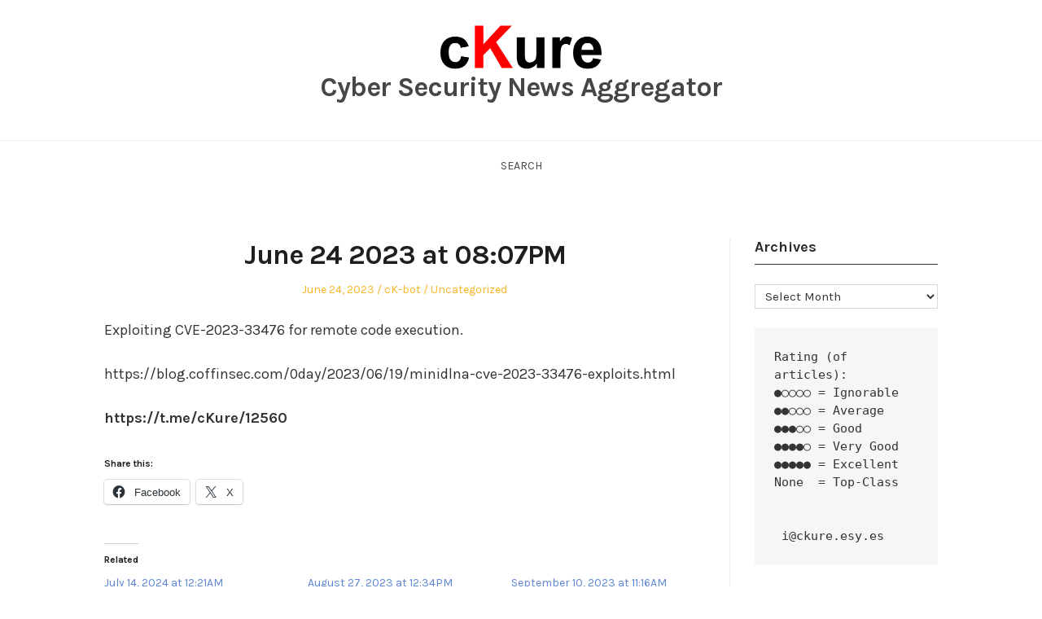

--- FILE ---
content_type: text/html; charset=UTF-8
request_url: http://ckure.esy.es/archives/12601
body_size: 9443
content:
<!DOCTYPE html>
<html lang="en-US" class="no-js">
<head>
	<meta charset="UTF-8" /> 
	<meta name="viewport" content="width=device-width, initial-scale=1" />
	<link rel="profile" href="http://gmpg.org/xfn/11">
		<link rel="pingback" href="http://ckure.esy.es/xmlrpc.php">
<script>(function(html){html.className = html.className.replace(/\bno-js\b/,'js')})(document.documentElement);</script>
<title>June 24 2023 at 08:07PM &#8211; Cyber Security News Aggregator</title>
<meta name='robots' content='max-image-preview:large' />
<link rel='dns-prefetch' href='//stats.wp.com' />
<link rel='dns-prefetch' href='//fonts.googleapis.com' />
<link rel='preconnect' href='//i0.wp.com' />
<link rel='preconnect' href='//c0.wp.com' />
<link rel="alternate" type="application/rss+xml" title="Cyber Security News Aggregator &raquo; Feed" href="http://ckure.esy.es/feed" />
<link rel="alternate" type="application/rss+xml" title="Cyber Security News Aggregator &raquo; Comments Feed" href="http://ckure.esy.es/comments/feed" />
<link rel="alternate" type="application/rss+xml" title="Cyber Security News Aggregator &raquo; June 24 2023 at 08:07PM Comments Feed" href="http://ckure.esy.es/archives/12601/feed" />
<link rel="alternate" title="oEmbed (JSON)" type="application/json+oembed" href="http://ckure.esy.es/wp-json/oembed/1.0/embed?url=http%3A%2F%2Fckure.esy.es%2Farchives%2F12601" />
<link rel="alternate" title="oEmbed (XML)" type="text/xml+oembed" href="http://ckure.esy.es/wp-json/oembed/1.0/embed?url=http%3A%2F%2Fckure.esy.es%2Farchives%2F12601&#038;format=xml" />
<style id='wp-img-auto-sizes-contain-inline-css' type='text/css'>
img:is([sizes=auto i],[sizes^="auto," i]){contain-intrinsic-size:3000px 1500px}
/*# sourceURL=wp-img-auto-sizes-contain-inline-css */
</style>

<link rel='stylesheet' id='jetpack_related-posts-css' href='https://c0.wp.com/p/jetpack/15.4/modules/related-posts/related-posts.css' type='text/css' media='all' />
<style id='wp-emoji-styles-inline-css' type='text/css'>

	img.wp-smiley, img.emoji {
		display: inline !important;
		border: none !important;
		box-shadow: none !important;
		height: 1em !important;
		width: 1em !important;
		margin: 0 0.07em !important;
		vertical-align: -0.1em !important;
		background: none !important;
		padding: 0 !important;
	}
/*# sourceURL=wp-emoji-styles-inline-css */
</style>
<link rel='stylesheet' id='wp-block-library-css' href='https://c0.wp.com/c/6.9/wp-includes/css/dist/block-library/style.min.css' type='text/css' media='all' />
<style id='wp-block-group-inline-css' type='text/css'>
.wp-block-group{box-sizing:border-box}:where(.wp-block-group.wp-block-group-is-layout-constrained){position:relative}
/*# sourceURL=https://c0.wp.com/c/6.9/wp-includes/blocks/group/style.min.css */
</style>
<style id='wp-block-preformatted-inline-css' type='text/css'>
.wp-block-preformatted{box-sizing:border-box;white-space:pre-wrap}:where(.wp-block-preformatted.has-background){padding:1.25em 2.375em}
/*# sourceURL=https://c0.wp.com/c/6.9/wp-includes/blocks/preformatted/style.min.css */
</style>
<style id='global-styles-inline-css' type='text/css'>
:root{--wp--preset--aspect-ratio--square: 1;--wp--preset--aspect-ratio--4-3: 4/3;--wp--preset--aspect-ratio--3-4: 3/4;--wp--preset--aspect-ratio--3-2: 3/2;--wp--preset--aspect-ratio--2-3: 2/3;--wp--preset--aspect-ratio--16-9: 16/9;--wp--preset--aspect-ratio--9-16: 9/16;--wp--preset--color--black: #1f1f1f;--wp--preset--color--cyan-bluish-gray: #abb8c3;--wp--preset--color--white: #ffffff;--wp--preset--color--pale-pink: #f78da7;--wp--preset--color--vivid-red: #cf2e2e;--wp--preset--color--luminous-vivid-orange: #ff6900;--wp--preset--color--luminous-vivid-amber: #fcb900;--wp--preset--color--light-green-cyan: #7bdcb5;--wp--preset--color--vivid-green-cyan: #00d084;--wp--preset--color--pale-cyan-blue: #8ed1fc;--wp--preset--color--vivid-cyan-blue: #0693e3;--wp--preset--color--vivid-purple: #9b51e0;--wp--preset--color--primary: ;--wp--preset--color--secondary: ;--wp--preset--color--dark-gray: #333333;--wp--preset--color--gray: #6e6e6e;--wp--preset--color--light-gray: #d9d9d9;--wp--preset--gradient--vivid-cyan-blue-to-vivid-purple: linear-gradient(135deg,rgb(6,147,227) 0%,rgb(155,81,224) 100%);--wp--preset--gradient--light-green-cyan-to-vivid-green-cyan: linear-gradient(135deg,rgb(122,220,180) 0%,rgb(0,208,130) 100%);--wp--preset--gradient--luminous-vivid-amber-to-luminous-vivid-orange: linear-gradient(135deg,rgb(252,185,0) 0%,rgb(255,105,0) 100%);--wp--preset--gradient--luminous-vivid-orange-to-vivid-red: linear-gradient(135deg,rgb(255,105,0) 0%,rgb(207,46,46) 100%);--wp--preset--gradient--very-light-gray-to-cyan-bluish-gray: linear-gradient(135deg,rgb(238,238,238) 0%,rgb(169,184,195) 100%);--wp--preset--gradient--cool-to-warm-spectrum: linear-gradient(135deg,rgb(74,234,220) 0%,rgb(151,120,209) 20%,rgb(207,42,186) 40%,rgb(238,44,130) 60%,rgb(251,105,98) 80%,rgb(254,248,76) 100%);--wp--preset--gradient--blush-light-purple: linear-gradient(135deg,rgb(255,206,236) 0%,rgb(152,150,240) 100%);--wp--preset--gradient--blush-bordeaux: linear-gradient(135deg,rgb(254,205,165) 0%,rgb(254,45,45) 50%,rgb(107,0,62) 100%);--wp--preset--gradient--luminous-dusk: linear-gradient(135deg,rgb(255,203,112) 0%,rgb(199,81,192) 50%,rgb(65,88,208) 100%);--wp--preset--gradient--pale-ocean: linear-gradient(135deg,rgb(255,245,203) 0%,rgb(182,227,212) 50%,rgb(51,167,181) 100%);--wp--preset--gradient--electric-grass: linear-gradient(135deg,rgb(202,248,128) 0%,rgb(113,206,126) 100%);--wp--preset--gradient--midnight: linear-gradient(135deg,rgb(2,3,129) 0%,rgb(40,116,252) 100%);--wp--preset--font-size--small: 16px;--wp--preset--font-size--medium: 20px;--wp--preset--font-size--large: 22px;--wp--preset--font-size--x-large: 42px;--wp--preset--font-size--regular: 18px;--wp--preset--font-size--larger: 28px;--wp--preset--spacing--20: 0.44rem;--wp--preset--spacing--30: 0.67rem;--wp--preset--spacing--40: 1rem;--wp--preset--spacing--50: 1.5rem;--wp--preset--spacing--60: 2.25rem;--wp--preset--spacing--70: 3.38rem;--wp--preset--spacing--80: 5.06rem;--wp--preset--shadow--natural: 6px 6px 9px rgba(0, 0, 0, 0.2);--wp--preset--shadow--deep: 12px 12px 50px rgba(0, 0, 0, 0.4);--wp--preset--shadow--sharp: 6px 6px 0px rgba(0, 0, 0, 0.2);--wp--preset--shadow--outlined: 6px 6px 0px -3px rgb(255, 255, 255), 6px 6px rgb(0, 0, 0);--wp--preset--shadow--crisp: 6px 6px 0px rgb(0, 0, 0);}:where(.is-layout-flex){gap: 0.5em;}:where(.is-layout-grid){gap: 0.5em;}body .is-layout-flex{display: flex;}.is-layout-flex{flex-wrap: wrap;align-items: center;}.is-layout-flex > :is(*, div){margin: 0;}body .is-layout-grid{display: grid;}.is-layout-grid > :is(*, div){margin: 0;}:where(.wp-block-columns.is-layout-flex){gap: 2em;}:where(.wp-block-columns.is-layout-grid){gap: 2em;}:where(.wp-block-post-template.is-layout-flex){gap: 1.25em;}:where(.wp-block-post-template.is-layout-grid){gap: 1.25em;}.has-black-color{color: var(--wp--preset--color--black) !important;}.has-cyan-bluish-gray-color{color: var(--wp--preset--color--cyan-bluish-gray) !important;}.has-white-color{color: var(--wp--preset--color--white) !important;}.has-pale-pink-color{color: var(--wp--preset--color--pale-pink) !important;}.has-vivid-red-color{color: var(--wp--preset--color--vivid-red) !important;}.has-luminous-vivid-orange-color{color: var(--wp--preset--color--luminous-vivid-orange) !important;}.has-luminous-vivid-amber-color{color: var(--wp--preset--color--luminous-vivid-amber) !important;}.has-light-green-cyan-color{color: var(--wp--preset--color--light-green-cyan) !important;}.has-vivid-green-cyan-color{color: var(--wp--preset--color--vivid-green-cyan) !important;}.has-pale-cyan-blue-color{color: var(--wp--preset--color--pale-cyan-blue) !important;}.has-vivid-cyan-blue-color{color: var(--wp--preset--color--vivid-cyan-blue) !important;}.has-vivid-purple-color{color: var(--wp--preset--color--vivid-purple) !important;}.has-black-background-color{background-color: var(--wp--preset--color--black) !important;}.has-cyan-bluish-gray-background-color{background-color: var(--wp--preset--color--cyan-bluish-gray) !important;}.has-white-background-color{background-color: var(--wp--preset--color--white) !important;}.has-pale-pink-background-color{background-color: var(--wp--preset--color--pale-pink) !important;}.has-vivid-red-background-color{background-color: var(--wp--preset--color--vivid-red) !important;}.has-luminous-vivid-orange-background-color{background-color: var(--wp--preset--color--luminous-vivid-orange) !important;}.has-luminous-vivid-amber-background-color{background-color: var(--wp--preset--color--luminous-vivid-amber) !important;}.has-light-green-cyan-background-color{background-color: var(--wp--preset--color--light-green-cyan) !important;}.has-vivid-green-cyan-background-color{background-color: var(--wp--preset--color--vivid-green-cyan) !important;}.has-pale-cyan-blue-background-color{background-color: var(--wp--preset--color--pale-cyan-blue) !important;}.has-vivid-cyan-blue-background-color{background-color: var(--wp--preset--color--vivid-cyan-blue) !important;}.has-vivid-purple-background-color{background-color: var(--wp--preset--color--vivid-purple) !important;}.has-black-border-color{border-color: var(--wp--preset--color--black) !important;}.has-cyan-bluish-gray-border-color{border-color: var(--wp--preset--color--cyan-bluish-gray) !important;}.has-white-border-color{border-color: var(--wp--preset--color--white) !important;}.has-pale-pink-border-color{border-color: var(--wp--preset--color--pale-pink) !important;}.has-vivid-red-border-color{border-color: var(--wp--preset--color--vivid-red) !important;}.has-luminous-vivid-orange-border-color{border-color: var(--wp--preset--color--luminous-vivid-orange) !important;}.has-luminous-vivid-amber-border-color{border-color: var(--wp--preset--color--luminous-vivid-amber) !important;}.has-light-green-cyan-border-color{border-color: var(--wp--preset--color--light-green-cyan) !important;}.has-vivid-green-cyan-border-color{border-color: var(--wp--preset--color--vivid-green-cyan) !important;}.has-pale-cyan-blue-border-color{border-color: var(--wp--preset--color--pale-cyan-blue) !important;}.has-vivid-cyan-blue-border-color{border-color: var(--wp--preset--color--vivid-cyan-blue) !important;}.has-vivid-purple-border-color{border-color: var(--wp--preset--color--vivid-purple) !important;}.has-vivid-cyan-blue-to-vivid-purple-gradient-background{background: var(--wp--preset--gradient--vivid-cyan-blue-to-vivid-purple) !important;}.has-light-green-cyan-to-vivid-green-cyan-gradient-background{background: var(--wp--preset--gradient--light-green-cyan-to-vivid-green-cyan) !important;}.has-luminous-vivid-amber-to-luminous-vivid-orange-gradient-background{background: var(--wp--preset--gradient--luminous-vivid-amber-to-luminous-vivid-orange) !important;}.has-luminous-vivid-orange-to-vivid-red-gradient-background{background: var(--wp--preset--gradient--luminous-vivid-orange-to-vivid-red) !important;}.has-very-light-gray-to-cyan-bluish-gray-gradient-background{background: var(--wp--preset--gradient--very-light-gray-to-cyan-bluish-gray) !important;}.has-cool-to-warm-spectrum-gradient-background{background: var(--wp--preset--gradient--cool-to-warm-spectrum) !important;}.has-blush-light-purple-gradient-background{background: var(--wp--preset--gradient--blush-light-purple) !important;}.has-blush-bordeaux-gradient-background{background: var(--wp--preset--gradient--blush-bordeaux) !important;}.has-luminous-dusk-gradient-background{background: var(--wp--preset--gradient--luminous-dusk) !important;}.has-pale-ocean-gradient-background{background: var(--wp--preset--gradient--pale-ocean) !important;}.has-electric-grass-gradient-background{background: var(--wp--preset--gradient--electric-grass) !important;}.has-midnight-gradient-background{background: var(--wp--preset--gradient--midnight) !important;}.has-small-font-size{font-size: var(--wp--preset--font-size--small) !important;}.has-medium-font-size{font-size: var(--wp--preset--font-size--medium) !important;}.has-large-font-size{font-size: var(--wp--preset--font-size--large) !important;}.has-x-large-font-size{font-size: var(--wp--preset--font-size--x-large) !important;}
/*# sourceURL=global-styles-inline-css */
</style>

<style id='classic-theme-styles-inline-css' type='text/css'>
/*! This file is auto-generated */
.wp-block-button__link{color:#fff;background-color:#32373c;border-radius:9999px;box-shadow:none;text-decoration:none;padding:calc(.667em + 2px) calc(1.333em + 2px);font-size:1.125em}.wp-block-file__button{background:#32373c;color:#fff;text-decoration:none}
/*# sourceURL=/wp-includes/css/classic-themes.min.css */
</style>
<link rel='stylesheet' id='stsblogfeedly-fonts-css' href='https://fonts.googleapis.com/css?family=Karla%3A400%2C400i%2C700%2C700i' type='text/css' media='all' />
<link rel='stylesheet' id='stsblogfeedly-style-css' href='http://ckure.esy.es/wp-content/themes/blogfeedly/style.css?ver=6.9' type='text/css' media='all' />
<link rel='stylesheet' id='sharedaddy-css' href='https://c0.wp.com/p/jetpack/15.4/modules/sharedaddy/sharing.css' type='text/css' media='all' />
<link rel='stylesheet' id='social-logos-css' href='https://c0.wp.com/p/jetpack/15.4/_inc/social-logos/social-logos.min.css' type='text/css' media='all' />
<script type="text/javascript" id="jetpack_related-posts-js-extra">
/* <![CDATA[ */
var related_posts_js_options = {"post_heading":"h4"};
//# sourceURL=jetpack_related-posts-js-extra
/* ]]> */
</script>
<script type="text/javascript" src="https://c0.wp.com/p/jetpack/15.4/_inc/build/related-posts/related-posts.min.js" id="jetpack_related-posts-js"></script>
<script type="text/javascript" src="https://c0.wp.com/c/6.9/wp-includes/js/jquery/jquery.min.js" id="jquery-core-js"></script>
<script type="text/javascript" src="https://c0.wp.com/c/6.9/wp-includes/js/jquery/jquery-migrate.min.js" id="jquery-migrate-js"></script>
<link rel="https://api.w.org/" href="http://ckure.esy.es/wp-json/" /><link rel="alternate" title="JSON" type="application/json" href="http://ckure.esy.es/wp-json/wp/v2/posts/12601" /><link rel="EditURI" type="application/rsd+xml" title="RSD" href="http://ckure.esy.es/xmlrpc.php?rsd" />
<meta name="generator" content="WordPress 6.9" />
<link rel="canonical" href="http://ckure.esy.es/archives/12601" />
<link rel='shortlink' href='http://ckure.esy.es/?p=12601' />
	<style>img#wpstats{display:none}</style>
		
		<style type="text/css">
		.site-title a,.site-description { color: ; }
		.site-navigation{ border-color: ; }
		#menu-toggle { background-color: ; }
		.site-navigation a,#menu-toggle{ color: ; }
		.archive-list-title, .page-title, .not-found .page-title, .social-title, .comments-title, .tag-links, .parent-post-link, .comment-author .fn, .comment-author .url, .comment-reply-title, .entry-content h1, .entry-content h2, .entry-content h3, .entry-content h4, .entry-content h5, .entry-content h6, .entry-content th, .entry-title, .entry-title a, .entry-title a:hover{ color: ; }
		.entry-meta, .entry-meta *, .entry-meta, .entry-meta *:hover{ color: ; }
		.entry-summary, .comments-area, .comments-area p, .entry-content, .entry-content address, .entry-content dt, .page-content, .page-content p, .entry-content p, .entry-content span, .entry-content div, .entry-content li, .entry-content ul, .entry-content ol, .entry-content td, .entry-content dd, .entry-content blockquote { color: ; }
		.page-content .search-field, .archive-list-title, .comments-area *, .entry-content *{ border-color: ; }
		.archive-list a, .comments-area a, .page .entry-content a, .single .entry-content a, .error404 .entry-content a { color: ; }
		.tag-links a, button:hover, button:focus, button:active, input[type="submit"]:hover, input[type="submit"]:focus, input[type="submit"]:active, input[type="button"]:hover, input[type="button"]:focus, input[type="button"]:active, input[type="reset"]:hover, input[type="reset"]:focus, input[type="reset"]:active, button, input[type="submit"], input[type="button"], input[type="reset"], a.more-link{ background-color: ; }
		button:hover, button:focus, button:active, input[type="submit"]:hover, input[type="submit"]:focus, input[type="submit"]:active, input[type="button"]:hover, input[type="button"]:focus, input[type="button"]:active, input[type="reset"]:hover, input[type="reset"]:focus, input[type="reset"]:active, button, input[type="submit"], input[type="button"], input[type="reset"], a.more-link{ border-color: ; }
		.tag-links a, button:hover, button:focus, button:active, input[type="submit"]:hover, input[type="submit"]:focus, input[type="submit"]:active, input[type="button"]:hover, input[type="button"]:focus, input[type="button"]:active, input[type="reset"]:hover, input[type="reset"]:focus, input[type="reset"]:active, button, input[type="submit"], input[type="button"], input[type="reset"], a.more-link{ color: ; }
		.nav-previous a, .nav-next a, .nav-previous a:hover, .nav-next a:hover,.pagination .page-numbers, .pagination .page-numbers:hover{ background-color: ; }
		.nav-previous a, .nav-next a, .nav-previous a:hover, .nav-next a:hover,.pagination .page-numbers,.pagination .page-numbers:hover{ color: ; }
		.featured-sidebar .widget-title{ color: ; }
		.featured-sidebar *{ color: ; }
		.featured-sidebar a{ color: ; }
		.featured-sidebar .tagcloud a, .featured-sidebar .widget-title, .featured-sidebar *{ border-color: ; }
		.featured-sidebar .widget input[type="submit"]{ background-color: ; }
		.featured-sidebar .widget input[type="submit"]{ color: ; }
				.site-footer{ background-color: ; }
		.site-footer .widget-title{ color: #efae4c; }
		.site-footer li, .site-footer ol, .site-footer ul, .site-footer p, .site-footer span, .site-footer div, .site-footer { color: ; }
		.icon-chevron-up:before, .site-footer a{ color: ; }
		.site-footer .tagcloud a, .site-footer *{ border-color: ; }
		.site-footer .widget input[type="submit"] { background-color: ; }
		.site-footer .widget input[type="submit"] { border-color: ; }
		.site-footer .widget input[type="submit"] { color: ; }
		body{ background: ; }
		.site-navigation, .site-header, .site-navigation .menu-wrap{ background: ; }


		</style>
		
<!-- Jetpack Open Graph Tags -->
<meta property="og:type" content="article" />
<meta property="og:title" content="June 24 2023 at 08:07PM" />
<meta property="og:url" content="http://ckure.esy.es/archives/12601" />
<meta property="og:description" content="Exploiting CVE-2023-33476 for remote code execution." />
<meta property="article:published_time" content="2023-06-24T16:07:57+00:00" />
<meta property="article:modified_time" content="2023-06-24T16:07:57+00:00" />
<meta property="og:site_name" content="Cyber Security News Aggregator" />
<meta property="og:image" content="https://i0.wp.com/ckure.esy.es/wp-content/uploads/2020/08/cropped-2020-08-11-12_25_31-Document1-Word.png?fit=512%2C512" />
<meta property="og:image:width" content="512" />
<meta property="og:image:height" content="512" />
<meta property="og:image:alt" content="" />
<meta property="og:locale" content="en_US" />
<meta name="twitter:text:title" content="June 24 2023 at 08:07PM" />
<meta name="twitter:image" content="https://i0.wp.com/ckure.esy.es/wp-content/uploads/2020/08/cropped-2020-08-11-12_25_31-Document1-Word.png?fit=240%2C240" />
<meta name="twitter:card" content="summary" />

<!-- End Jetpack Open Graph Tags -->
<link rel="icon" href="https://i0.wp.com/ckure.esy.es/wp-content/uploads/2020/08/cropped-2020-08-11-12_25_31-Document1-Word.png?fit=32%2C32" sizes="32x32" />
<link rel="icon" href="https://i0.wp.com/ckure.esy.es/wp-content/uploads/2020/08/cropped-2020-08-11-12_25_31-Document1-Word.png?fit=192%2C192" sizes="192x192" />
<link rel="apple-touch-icon" href="https://i0.wp.com/ckure.esy.es/wp-content/uploads/2020/08/cropped-2020-08-11-12_25_31-Document1-Word.png?fit=180%2C180" />
<meta name="msapplication-TileImage" content="https://i0.wp.com/ckure.esy.es/wp-content/uploads/2020/08/cropped-2020-08-11-12_25_31-Document1-Word.png?fit=270%2C270" />
</head>
<body class="wp-singular post-template-default single single-post postid-12601 single-format-standard wp-custom-logo wp-theme-blogfeedly animated-navigation">
	

<a class="skip-link screen-reader-text" href="#content">Skip to content</a>


	<div id="page" class="site">
		<header class="site-header">
			<div class="inner">
				<a href="http://ckure.esy.es/" class="custom-logo-link" rel="home"><img src="https://i0.wp.com/ckure.esy.es/wp-content/uploads/2020/08/2020-08-11-12_25_31-Document1-Word.png?fit=396%2C113" width="198" alt="Cyber Security News Aggregator" /></a>									<p class="site-title"><a href="http://ckure.esy.es/" rel="home">Cyber Security News Aggregator</a></p>
											</div> <!-- .inner -->
		</header><!-- .site-header -->
		<nav class="site-navigation" aria-label="Menu">
			<div class="menu-wrap"><ul>
<li class="page_item page-item-173"><a href="http://ckure.esy.es/">Search</a></li>
</ul></div>
			<a href="#" id="menu-toggle" title="Show Menu">Menu</a>
	</nav><!-- .site-navigation --><div id="content" class="site-content">
	<!-- If has sidebar start -->
	<main id="main" class="site-main main-with-sidebar inner">
		<div class="main-has-sidebar">
			<!-- If has sidebar end -->
			<article id="post-12601" class="post-12601 post type-post status-publish format-standard hentry category-uncategorized tag-cyber tag-cyber-security tag-hack tag-hacker tag-hacking tag-news tag-telegram">
		<header class="entry-header">
		<h1 class="entry-title">June 24 2023 at 08:07PM</h1>		<div class="entry-meta">
			<span class="posted-on"><span class="screen-reader-text">Posted on </span><a href="http://ckure.esy.es/archives/12601" rel="bookmark"><time class="entry-date published updated" datetime="2023-06-24T16:07:57+00:00">June 24, 2023</time></a></span><span class="entry-author"><span class="author vcard"><span class="screen-reader-text">Author </span><a class="url fn n" href="http://ckure.esy.es/archives/author/ck-bot">cK-bot</a></span></span><span class="cat-links"><span class="screen-reader-text">Posted in </span><a href="http://ckure.esy.es/archives/category/uncategorized" rel="category tag">Uncategorized</a></span>		</div>
	</header><!-- .entry-header -->
	<div class="entry-content">
		
		<p>Exploiting CVE-2023-33476 for remote code execution.</p>
<p>https://blog.coffinsec.com/0day/2023/06/19/minidlna-cve-2023-33476-exploits.html</p>
<p><b>https://t.me/cKure/12560</b></p>
<div class="sharedaddy sd-sharing-enabled"><div class="robots-nocontent sd-block sd-social sd-social-icon-text sd-sharing"><h3 class="sd-title">Share this:</h3><div class="sd-content"><ul><li class="share-facebook"><a rel="nofollow noopener noreferrer"
				data-shared="sharing-facebook-12601"
				class="share-facebook sd-button share-icon"
				href="http://ckure.esy.es/archives/12601?share=facebook"
				target="_blank"
				aria-labelledby="sharing-facebook-12601"
				>
				<span id="sharing-facebook-12601" hidden>Click to share on Facebook (Opens in new window)</span>
				<span>Facebook</span>
			</a></li><li class="share-x"><a rel="nofollow noopener noreferrer"
				data-shared="sharing-x-12601"
				class="share-x sd-button share-icon"
				href="http://ckure.esy.es/archives/12601?share=x"
				target="_blank"
				aria-labelledby="sharing-x-12601"
				>
				<span id="sharing-x-12601" hidden>Click to share on X (Opens in new window)</span>
				<span>X</span>
			</a></li><li class="share-end"></li></ul></div></div></div>
<div id='jp-relatedposts' class='jp-relatedposts' >
	<h3 class="jp-relatedposts-headline"><em>Related</em></h3>
</div>			</div><!-- .entry-content -->
						<footer class="entry-footer">
								<div class="tag-links">Tagged: <a href="http://ckure.esy.es/archives/tag/cyber" rel="tag">cyber</a><a href="http://ckure.esy.es/archives/tag/cyber-security" rel="tag">Cyber Security</a><a href="http://ckure.esy.es/archives/tag/hack" rel="tag">hack</a><a href="http://ckure.esy.es/archives/tag/hacker" rel="tag">hacker</a><a href="http://ckure.esy.es/archives/tag/hacking" rel="tag">hacking</a><a href="http://ckure.esy.es/archives/tag/news" rel="tag">news</a><a href="http://ckure.esy.es/archives/tag/telegram" rel="tag">telegram</a></div>			</footer><!-- .entry-footer -->
		</article><!-- #post -->
	<nav class="navigation post-navigation" aria-label="Posts">
		<h2 class="screen-reader-text">Post navigation</h2>
		<div class="nav-links"><div class="nav-previous"><a href="http://ckure.esy.es/archives/12599" rel="prev">&larr; June 24 2023 at 06:10PM</a></div><div class="nav-next"><a href="http://ckure.esy.es/archives/12603" rel="next">June 24 2023 at 11:56PM &rarr;</a></div></div>
	</nav>				<!-- If has sidebar start -->
	</div>

<aside id="secondary" class="featured-sidebar widget-area">
	<section id="archives-10" class="widget widget_archive"><h2 class="widget-title">Archives</h2>		<label class="screen-reader-text" for="archives-dropdown-10">Archives</label>
		<select id="archives-dropdown-10" name="archive-dropdown">
			
			<option value="">Select Month</option>
				<option value='http://ckure.esy.es/archives/date/2026/01'> January 2026 &nbsp;(27)</option>
	<option value='http://ckure.esy.es/archives/date/2025/12'> December 2025 &nbsp;(56)</option>
	<option value='http://ckure.esy.es/archives/date/2025/11'> November 2025 &nbsp;(107)</option>
	<option value='http://ckure.esy.es/archives/date/2025/10'> October 2025 &nbsp;(41)</option>
	<option value='http://ckure.esy.es/archives/date/2025/09'> September 2025 &nbsp;(85)</option>
	<option value='http://ckure.esy.es/archives/date/2025/08'> August 2025 &nbsp;(175)</option>
	<option value='http://ckure.esy.es/archives/date/2025/07'> July 2025 &nbsp;(76)</option>
	<option value='http://ckure.esy.es/archives/date/2025/06'> June 2025 &nbsp;(143)</option>
	<option value='http://ckure.esy.es/archives/date/2025/05'> May 2025 &nbsp;(106)</option>
	<option value='http://ckure.esy.es/archives/date/2025/04'> April 2025 &nbsp;(91)</option>
	<option value='http://ckure.esy.es/archives/date/2025/03'> March 2025 &nbsp;(68)</option>
	<option value='http://ckure.esy.es/archives/date/2025/02'> February 2025 &nbsp;(98)</option>
	<option value='http://ckure.esy.es/archives/date/2025/01'> January 2025 &nbsp;(93)</option>
	<option value='http://ckure.esy.es/archives/date/2024/12'> December 2024 &nbsp;(81)</option>
	<option value='http://ckure.esy.es/archives/date/2024/11'> November 2024 &nbsp;(88)</option>
	<option value='http://ckure.esy.es/archives/date/2024/10'> October 2024 &nbsp;(58)</option>
	<option value='http://ckure.esy.es/archives/date/2024/09'> September 2024 &nbsp;(75)</option>
	<option value='http://ckure.esy.es/archives/date/2024/08'> August 2024 &nbsp;(121)</option>
	<option value='http://ckure.esy.es/archives/date/2024/07'> July 2024 &nbsp;(95)</option>
	<option value='http://ckure.esy.es/archives/date/2024/06'> June 2024 &nbsp;(147)</option>
	<option value='http://ckure.esy.es/archives/date/2024/05'> May 2024 &nbsp;(168)</option>
	<option value='http://ckure.esy.es/archives/date/2024/04'> April 2024 &nbsp;(128)</option>
	<option value='http://ckure.esy.es/archives/date/2024/03'> March 2024 &nbsp;(158)</option>
	<option value='http://ckure.esy.es/archives/date/2024/02'> February 2024 &nbsp;(87)</option>
	<option value='http://ckure.esy.es/archives/date/2024/01'> January 2024 &nbsp;(36)</option>
	<option value='http://ckure.esy.es/archives/date/2023/12'> December 2023 &nbsp;(86)</option>
	<option value='http://ckure.esy.es/archives/date/2023/11'> November 2023 &nbsp;(101)</option>
	<option value='http://ckure.esy.es/archives/date/2023/10'> October 2023 &nbsp;(140)</option>
	<option value='http://ckure.esy.es/archives/date/2023/09'> September 2023 &nbsp;(106)</option>
	<option value='http://ckure.esy.es/archives/date/2023/08'> August 2023 &nbsp;(95)</option>
	<option value='http://ckure.esy.es/archives/date/2023/07'> July 2023 &nbsp;(92)</option>
	<option value='http://ckure.esy.es/archives/date/2023/06'> June 2023 &nbsp;(113)</option>
	<option value='http://ckure.esy.es/archives/date/2023/05'> May 2023 &nbsp;(52)</option>
	<option value='http://ckure.esy.es/archives/date/2023/04'> April 2023 &nbsp;(73)</option>
	<option value='http://ckure.esy.es/archives/date/2023/03'> March 2023 &nbsp;(98)</option>
	<option value='http://ckure.esy.es/archives/date/2023/02'> February 2023 &nbsp;(56)</option>
	<option value='http://ckure.esy.es/archives/date/2023/01'> January 2023 &nbsp;(41)</option>
	<option value='http://ckure.esy.es/archives/date/2022/12'> December 2022 &nbsp;(51)</option>
	<option value='http://ckure.esy.es/archives/date/2022/11'> November 2022 &nbsp;(76)</option>
	<option value='http://ckure.esy.es/archives/date/2022/10'> October 2022 &nbsp;(48)</option>
	<option value='http://ckure.esy.es/archives/date/2022/09'> September 2022 &nbsp;(61)</option>
	<option value='http://ckure.esy.es/archives/date/2022/08'> August 2022 &nbsp;(57)</option>
	<option value='http://ckure.esy.es/archives/date/2022/07'> July 2022 &nbsp;(73)</option>
	<option value='http://ckure.esy.es/archives/date/2022/06'> June 2022 &nbsp;(130)</option>
	<option value='http://ckure.esy.es/archives/date/2022/05'> May 2022 &nbsp;(112)</option>
	<option value='http://ckure.esy.es/archives/date/2022/04'> April 2022 &nbsp;(166)</option>
	<option value='http://ckure.esy.es/archives/date/2022/03'> March 2022 &nbsp;(237)</option>
	<option value='http://ckure.esy.es/archives/date/2022/02'> February 2022 &nbsp;(153)</option>
	<option value='http://ckure.esy.es/archives/date/2022/01'> January 2022 &nbsp;(138)</option>
	<option value='http://ckure.esy.es/archives/date/2021/12'> December 2021 &nbsp;(143)</option>
	<option value='http://ckure.esy.es/archives/date/2021/11'> November 2021 &nbsp;(238)</option>
	<option value='http://ckure.esy.es/archives/date/2021/10'> October 2021 &nbsp;(276)</option>
	<option value='http://ckure.esy.es/archives/date/2021/09'> September 2021 &nbsp;(373)</option>
	<option value='http://ckure.esy.es/archives/date/2021/08'> August 2021 &nbsp;(305)</option>
	<option value='http://ckure.esy.es/archives/date/2021/07'> July 2021 &nbsp;(248)</option>
	<option value='http://ckure.esy.es/archives/date/2021/06'> June 2021 &nbsp;(194)</option>
	<option value='http://ckure.esy.es/archives/date/2021/05'> May 2021 &nbsp;(324)</option>
	<option value='http://ckure.esy.es/archives/date/2021/04'> April 2021 &nbsp;(303)</option>
	<option value='http://ckure.esy.es/archives/date/2021/03'> March 2021 &nbsp;(346)</option>
	<option value='http://ckure.esy.es/archives/date/2021/02'> February 2021 &nbsp;(198)</option>
	<option value='http://ckure.esy.es/archives/date/2021/01'> January 2021 &nbsp;(173)</option>
	<option value='http://ckure.esy.es/archives/date/2020/12'> December 2020 &nbsp;(305)</option>
	<option value='http://ckure.esy.es/archives/date/2020/11'> November 2020 &nbsp;(251)</option>
	<option value='http://ckure.esy.es/archives/date/2020/10'> October 2020 &nbsp;(135)</option>
	<option value='http://ckure.esy.es/archives/date/2020/09'> September 2020 &nbsp;(239)</option>
	<option value='http://ckure.esy.es/archives/date/2020/08'> August 2020 &nbsp;(220)</option>

		</select>

			<script type="text/javascript">
/* <![CDATA[ */

( ( dropdownId ) => {
	const dropdown = document.getElementById( dropdownId );
	function onSelectChange() {
		setTimeout( () => {
			if ( 'escape' === dropdown.dataset.lastkey ) {
				return;
			}
			if ( dropdown.value ) {
				document.location.href = dropdown.value;
			}
		}, 250 );
	}
	function onKeyUp( event ) {
		if ( 'Escape' === event.key ) {
			dropdown.dataset.lastkey = 'escape';
		} else {
			delete dropdown.dataset.lastkey;
		}
	}
	function onClick() {
		delete dropdown.dataset.lastkey;
	}
	dropdown.addEventListener( 'keyup', onKeyUp );
	dropdown.addEventListener( 'click', onClick );
	dropdown.addEventListener( 'change', onSelectChange );
})( "archives-dropdown-10" );

//# sourceURL=WP_Widget_Archives%3A%3Awidget
/* ]]> */
</script>
</section><section id="block-34" class="widget widget_block">
<div class="wp-block-group"><div class="wp-block-group__inner-container is-layout-constrained wp-block-group-is-layout-constrained">
<pre class="wp-block-preformatted">Rating (of articles):<br>●○○○○ = Ignorable<br>●●○○○ = Average<br>●●●○○ = Good<br>●●●●○ = Very Good<br>●●●●● = Excellent<br>None  = Top-Class<br><br><br> i@ckure.esy.es</pre>
</div></div>
</section></aside><!-- #secondary -->
<!-- If has sidebar end -->

		</main><!-- .site-main -->
	</div><!-- .site-content -->
			<footer class="site-footer">
		<div class="inner">
						<div class="site-info">
				<p class="copyright">
			&copy;2026 Cyber Security News Aggregator			<!-- Delete below lines to remove copyright from footer -->
			<span class="footer-info-right">
				 | Theme by <a href="https://superbthemes.com/" rel="nofollow noopener">SuperbThemes.Com</a>
			</span>
			<!-- Delete above lines to remove copyright from footer -->
				</p>
				<a href="#" id="back-to-top" title="Back To Top"><i aria-hidden="true" class="icon-chevron-up"></i></a>
			</div><!-- .site-info -->
		</div><!-- .inner -->
	</footer><!-- .site-footer -->
</div><!-- .site -->
<script type="speculationrules">
{"prefetch":[{"source":"document","where":{"and":[{"href_matches":"/*"},{"not":{"href_matches":["/wp-*.php","/wp-admin/*","/wp-content/uploads/*","/wp-content/*","/wp-content/plugins/*","/wp-content/themes/blogfeedly/*","/*\\?(.+)"]}},{"not":{"selector_matches":"a[rel~=\"nofollow\"]"}},{"not":{"selector_matches":".no-prefetch, .no-prefetch a"}}]},"eagerness":"conservative"}]}
</script>

	<script type="text/javascript">
		window.WPCOM_sharing_counts = {"http://ckure.esy.es/archives/12601":12601};
	</script>
				<script type="text/javascript" src="http://ckure.esy.es/wp-content/themes/blogfeedly/js/custom.js?ver=1.6.0" id="stsblogfeedly-script-js"></script>
<script type="text/javascript" id="jetpack-stats-js-before">
/* <![CDATA[ */
_stq = window._stq || [];
_stq.push([ "view", {"v":"ext","blog":"181984955","post":"12601","tz":"0","srv":"ckure.esy.es","j":"1:15.4"} ]);
_stq.push([ "clickTrackerInit", "181984955", "12601" ]);
//# sourceURL=jetpack-stats-js-before
/* ]]> */
</script>
<script type="text/javascript" src="https://stats.wp.com/e-202604.js" id="jetpack-stats-js" defer="defer" data-wp-strategy="defer"></script>
<script type="text/javascript" id="sharing-js-js-extra">
/* <![CDATA[ */
var sharing_js_options = {"lang":"en","counts":"1","is_stats_active":"1"};
//# sourceURL=sharing-js-js-extra
/* ]]> */
</script>
<script type="text/javascript" src="https://c0.wp.com/p/jetpack/15.4/_inc/build/sharedaddy/sharing.min.js" id="sharing-js-js"></script>
<script type="text/javascript" id="sharing-js-js-after">
/* <![CDATA[ */
var windowOpen;
			( function () {
				function matches( el, sel ) {
					return !! (
						el.matches && el.matches( sel ) ||
						el.msMatchesSelector && el.msMatchesSelector( sel )
					);
				}

				document.body.addEventListener( 'click', function ( event ) {
					if ( ! event.target ) {
						return;
					}

					var el;
					if ( matches( event.target, 'a.share-facebook' ) ) {
						el = event.target;
					} else if ( event.target.parentNode && matches( event.target.parentNode, 'a.share-facebook' ) ) {
						el = event.target.parentNode;
					}

					if ( el ) {
						event.preventDefault();

						// If there's another sharing window open, close it.
						if ( typeof windowOpen !== 'undefined' ) {
							windowOpen.close();
						}
						windowOpen = window.open( el.getAttribute( 'href' ), 'wpcomfacebook', 'menubar=1,resizable=1,width=600,height=400' );
						return false;
					}
				} );
			} )();
var windowOpen;
			( function () {
				function matches( el, sel ) {
					return !! (
						el.matches && el.matches( sel ) ||
						el.msMatchesSelector && el.msMatchesSelector( sel )
					);
				}

				document.body.addEventListener( 'click', function ( event ) {
					if ( ! event.target ) {
						return;
					}

					var el;
					if ( matches( event.target, 'a.share-x' ) ) {
						el = event.target;
					} else if ( event.target.parentNode && matches( event.target.parentNode, 'a.share-x' ) ) {
						el = event.target.parentNode;
					}

					if ( el ) {
						event.preventDefault();

						// If there's another sharing window open, close it.
						if ( typeof windowOpen !== 'undefined' ) {
							windowOpen.close();
						}
						windowOpen = window.open( el.getAttribute( 'href' ), 'wpcomx', 'menubar=1,resizable=1,width=600,height=350' );
						return false;
					}
				} );
			} )();
//# sourceURL=sharing-js-js-after
/* ]]> */
</script>
<script id="wp-emoji-settings" type="application/json">
{"baseUrl":"https://s.w.org/images/core/emoji/17.0.2/72x72/","ext":".png","svgUrl":"https://s.w.org/images/core/emoji/17.0.2/svg/","svgExt":".svg","source":{"concatemoji":"http://ckure.esy.es/wp-includes/js/wp-emoji-release.min.js?ver=6.9"}}
</script>
<script type="module">
/* <![CDATA[ */
/*! This file is auto-generated */
const a=JSON.parse(document.getElementById("wp-emoji-settings").textContent),o=(window._wpemojiSettings=a,"wpEmojiSettingsSupports"),s=["flag","emoji"];function i(e){try{var t={supportTests:e,timestamp:(new Date).valueOf()};sessionStorage.setItem(o,JSON.stringify(t))}catch(e){}}function c(e,t,n){e.clearRect(0,0,e.canvas.width,e.canvas.height),e.fillText(t,0,0);t=new Uint32Array(e.getImageData(0,0,e.canvas.width,e.canvas.height).data);e.clearRect(0,0,e.canvas.width,e.canvas.height),e.fillText(n,0,0);const a=new Uint32Array(e.getImageData(0,0,e.canvas.width,e.canvas.height).data);return t.every((e,t)=>e===a[t])}function p(e,t){e.clearRect(0,0,e.canvas.width,e.canvas.height),e.fillText(t,0,0);var n=e.getImageData(16,16,1,1);for(let e=0;e<n.data.length;e++)if(0!==n.data[e])return!1;return!0}function u(e,t,n,a){switch(t){case"flag":return n(e,"\ud83c\udff3\ufe0f\u200d\u26a7\ufe0f","\ud83c\udff3\ufe0f\u200b\u26a7\ufe0f")?!1:!n(e,"\ud83c\udde8\ud83c\uddf6","\ud83c\udde8\u200b\ud83c\uddf6")&&!n(e,"\ud83c\udff4\udb40\udc67\udb40\udc62\udb40\udc65\udb40\udc6e\udb40\udc67\udb40\udc7f","\ud83c\udff4\u200b\udb40\udc67\u200b\udb40\udc62\u200b\udb40\udc65\u200b\udb40\udc6e\u200b\udb40\udc67\u200b\udb40\udc7f");case"emoji":return!a(e,"\ud83e\u1fac8")}return!1}function f(e,t,n,a){let r;const o=(r="undefined"!=typeof WorkerGlobalScope&&self instanceof WorkerGlobalScope?new OffscreenCanvas(300,150):document.createElement("canvas")).getContext("2d",{willReadFrequently:!0}),s=(o.textBaseline="top",o.font="600 32px Arial",{});return e.forEach(e=>{s[e]=t(o,e,n,a)}),s}function r(e){var t=document.createElement("script");t.src=e,t.defer=!0,document.head.appendChild(t)}a.supports={everything:!0,everythingExceptFlag:!0},new Promise(t=>{let n=function(){try{var e=JSON.parse(sessionStorage.getItem(o));if("object"==typeof e&&"number"==typeof e.timestamp&&(new Date).valueOf()<e.timestamp+604800&&"object"==typeof e.supportTests)return e.supportTests}catch(e){}return null}();if(!n){if("undefined"!=typeof Worker&&"undefined"!=typeof OffscreenCanvas&&"undefined"!=typeof URL&&URL.createObjectURL&&"undefined"!=typeof Blob)try{var e="postMessage("+f.toString()+"("+[JSON.stringify(s),u.toString(),c.toString(),p.toString()].join(",")+"));",a=new Blob([e],{type:"text/javascript"});const r=new Worker(URL.createObjectURL(a),{name:"wpTestEmojiSupports"});return void(r.onmessage=e=>{i(n=e.data),r.terminate(),t(n)})}catch(e){}i(n=f(s,u,c,p))}t(n)}).then(e=>{for(const n in e)a.supports[n]=e[n],a.supports.everything=a.supports.everything&&a.supports[n],"flag"!==n&&(a.supports.everythingExceptFlag=a.supports.everythingExceptFlag&&a.supports[n]);var t;a.supports.everythingExceptFlag=a.supports.everythingExceptFlag&&!a.supports.flag,a.supports.everything||((t=a.source||{}).concatemoji?r(t.concatemoji):t.wpemoji&&t.twemoji&&(r(t.twemoji),r(t.wpemoji)))});
//# sourceURL=http://ckure.esy.es/wp-includes/js/wp-emoji-loader.min.js
/* ]]> */
</script>
</body>
</html>

<!-- Page cached by LiteSpeed Cache 7.7 on 2026-01-21 05:58:27 -->